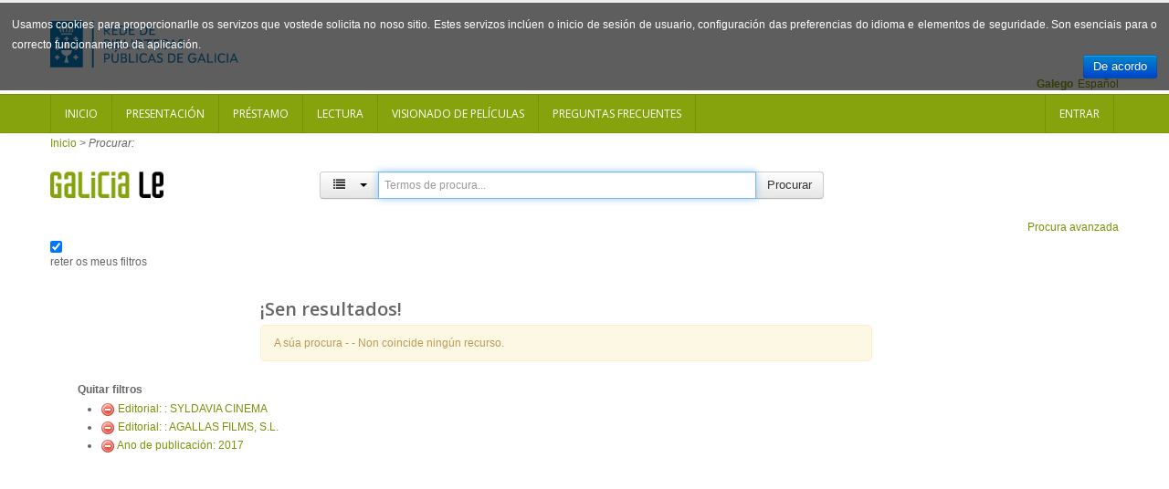

--- FILE ---
content_type: text/html; charset=UTF-8
request_url: https://catalogo.galiciale.gal/Search/Results?lookfor=&type=AllFields&filter%5B%5D=publisher_facet%3A%22%3A+SYLDAVIA+CINEMA%22&filter%5B%5D=publisher_facet%3A%22%3A+AGALLAS+FILMS%2C+S.L.%22&filter%5B%5D=publishDate%3A%222017%22&view=list
body_size: 5462
content:
<!DOCTYPE html PUBLIC "-//W3C//DTD XHTML 1.0 Transitional//EN" "http://www.w3.org/TR/xhtml1/DTD/xhtml1-transitional.dtd">
<html xmlns="http://www.w3.org/1999/xhtml" lang="gl" xml:lang="en">

        

  <head>
    
    <script>(function(w,d,s,l,i){w[l]=w[l]||[];w[l].push({'gtm.start':
        new Date().getTime(),event:'gtm.js'});var f=d.getElementsByTagName(s)[0],
        j=d.createElement(s),dl=l!='dataLayer'?'&l='+l:'';j.async=true;j.src=
        'https://www.googletagmanager.com/gtm.js?id='+i+dl;f.parentNode.insertBefore(j,f);
        })(window,document,'script','dataLayer','GTM-54G4N6BB');</script>
    
    <meta http-equiv="Content-Type" content="text/html;charset=utf-8"/>
    <meta content="width=device-width, initial-scale=1.0" name="viewport">
    <meta http-equiv="X-UA-Compatible" content="IE=10, IE=11">
    
    <meta name="dc.title" content=" ">
    <meta name="dc.format" content="text/html">
    <meta name="dc.creator" content="">
    <meta name="dc.identifier" content="">

    <title>Resultados da procura</title>

        <link rel="search" type="application/opensearchdescription+xml" title="Library Catalog Search" href="https://catalogo.galiciale.gal/Search/OpenSearch?method=describe" />
    <link rel="shortcut icon" href="/interface/themes/xebook/images/institution/favicon.ico" type="image/x-icon" />
	<link href='//fonts.googleapis.com/css?family=Open+Sans:400,600' rel='stylesheet' type='text/css'>

    <link rel="stylesheet" type="text/css" media="screen, projection" href="/interface/themes/xebook/css/bootstrap.css" />
  <!-- Pretty Photo -->
  <link rel="stylesheet" type="text/css" media="screen, projection" href="/interface/themes/xebook/css/prettyPhoto.css" />
  <!-- Flex slider -->
  <link rel="stylesheet" type="text/css" media="screen, projection" href="/interface/themes/xebook/css/flexslider.css" />
   <!-- Sidebar -->
   <link rel="stylesheet" type="text/css" media="screen, projection" href="/interface/themes/xebook/css/sidebar-nav.css" />

  <!-- Font awesome icon -->
  <link rel="stylesheet" type="text/css" media="screen, projection" href="/interface/themes/xebook/css/font-awesome/css/font-awesome.min.css" />
  <!-- Main stylesheet -->
  <link rel="stylesheet" type="text/css" media="screen, projection" href="/interface/themes/xebook/css/style.css" />
  <!-- Stylesheet for Color -->
  <link rel="stylesheet" type="text/css" media="screen, projection" href="/interface/themes/xebook/css/lime.css" />
  <!-- Responsive style (from Bootstrap) -->
  <link rel="stylesheet" type="text/css" media="screen, projection" href="/interface/themes/xebook/css/bootstrap-responsive.css" />
  <!-- Institution css -->
  <link rel="stylesheet" type="text/css" media="screen, projection" href="/interface/themes/xebook/css/institutional.css" />

  <link rel="stylesheet" type="text/css" media="screen, projection" href="/interface/themes/xebook/css/jquery.rating.css" />
    <script type="text/javascript">
    var path = 'https://catalogo.galiciale.gal';
</script>

 <!-- HTML5 Support for IE -->
    <!--[if lt IE 9]>
      <script src="https://catalogo.galiciale.gal/interface/themes/xebook/js/html5shim.js"></script>
  <![endif]-->

     <!-- jQuery -->
<link rel="stylesheet" type="text/css" media="screen, projection" href="https://catalogo.galiciale.gal/interface/themes/xebook/js/jquery-ui-1.10.3.custom/css/smoothness/jquery-ui-1.10.3.custom.css" />
<script type="text/javascript" src="/interface/themes/xebook/js/jquery-1.9.1.js"></script>
<script type="text/javascript" src="/interface/themes/xebook/js/jquery.prettyPhoto.js"></script> <!-- Pretty Photo -->
 <!-- Twitter -->
<script type="text/javascript" src="/interface/themes/xebook/js/jquery.flexslider-min.js"></script> <!-- Flex slider -->
<script type="text/javascript" src="/interface/themes/xebook/js/jquery.carouFredSel-6.2.1.js"></script> <!-- Carousel for recent posts -->
<script type="text/javascript" src="/interface/themes/xebook/js/bootstrap.js"></script> <!-- Bootstrap -->
<script type="text/javascript" src="/interface/themes/xebook/js/jquery-ui-1.10.3.custom/js/jquery-ui.js"></script>
        
<script type="text/javascript" src="/interface/themes/xebook/js/lightbox.js"></script>

<script type="text/javascript" src="/interface/themes/xebook/js/preview.js"></script>




<script type="text/javascript" src="/interface/themes/xebook/js/qlees.js"></script>
<script type="text/javascript" src="/interface/themes/xebook/js/ils.js"></script>

<script type="text/javascript" src="/interface/themes/xebook/js/jquery.cookie.js"></script>
<script type="text/javascript" src="/interface/themes/xebook/js/jquery.cookiecuttr.js"></script>

<script type="text/javascript" src="/interface/themes/xebook/js/jquery.rating.js"></script>


    <style>
        #identificacion{
            width: 150px;
            height: 150px;
            margin-left: -45px;
            margin-top: 0px;
        }
        #ex4 {
            margin: 0 auto;							
            position:relative;							
            display:block;							
            width: 150px;							
            height: 150px;			
            margin-top: -154px;
        }
                                            
        #ex4 img {
            -webkit-transition: all 0.5s ease-out;
            -moz-transition: all 0.5s ease;
            -o-transition: all 0.5s ease;
        }
                                            
        #ex4 img:hover {
            -webkit-transform: rotate(-361deg);
            -moz-transform: rotate(-361deg);
            -o-transform: rotate(-361deg);
        }
        #textoIdentificate{
            position:relative;
            overflow:hidden;
            width: 150px;
            height: 150px;
        }
    </style>


    <script type="text/javascript">
      $(function() {
        /** aviso cookies ***/
          $.cookieCuttr({
                    cookieAnalytics: false,
                    cookieMessage: 'Usamos cookies para proporcionarlle os servizos que vostede solicita no noso sitio. Estes servizos inclúen o inicio de sesión de usuario, configuración das preferencias do idioma e elementos de seguridade. Son esenciais para o correcto funcionamento da aplicación.',

                    cookieDeclineButton: false,
                    cookieOverlayEnabled: false,
                    cookieAcceptButtonText: 'De acordo'

                });
          $(".auto-submit-star").rating();
      });
      function changelanguage(lang){ 
                document.langForm.mylang.value =lang;
                document.langForm.submit(); 
          }
    </script>
  </head>

  <body>
    <noscript><iframe title="Google TagManager" src="https://www.googletagmanager.com/ns.html?id=GTM-54G4N6BB" height="0" width="0" style="display:none;visibility:hidden"></iframe></noscript>
        
    <div id="container">
	  <header>
			<div class="container">
      <div class="row" id="headerrow1">

        <div class="span9">
          <!-- Logo. Use class "color" to add color to the text. -->
          <div class="logo clearfix">
            <div id="logogaliciale">
              <a id="galiciale" href="https://rbgalicia.xunta.gal" target="_blank"><img src="/interface/themes/xebook/images/institution/logo_rbg_azul.png" alt="Rede de Bibliotecas de Galicia"/></a>
            </div>
          </div>
        </div>

        <div class="span3">
          <div class="hlinks">
            
              <!-- Login and Register link -->
              <!--
                              <span class="lr"><a href="/MyResearch/Home" role="button">Entrar</a></span>
                            -->
          </div>
        </div>

      </div>
        <div class="row" id="headerrow2">
            <div class="span12">
                                   <form method="post" name="langForm" action="" id="langForm">
                    <input value="" type="hidden" id="mylang" name="mylang">
                    <div id="languages">
                                                                    <a href="javascript:changelanguage('es');" class="language">Español</a>                                                                    <span class=" language languageSelected">Galego</span>                                                                    </div>
                  </form>
                              </div>
        </div>
    </div>	  </header>		
      <div id="auth">
        <!-- Navigation -->
<div class="navbar">
    <div class="navbar-inner">
        <div class="container">
            <a class="btn btn-navbar" data-toggle="collapse" data-target=".nav-collapse">
                <span class="icon-bar"></span>
                <span class="icon-bar"></span>
                <span class="icon-bar"></span>
            </a>
            <div class="nav-collapse collapse">
                <div id="nouser">                                            <ul class="nav clearfix navloggedin">
                            <li><a href="https://catalogo.galiciale.gal">Inicio</a></li>
                                                                                                <li><a href="https://catalogo.galiciale.gal/Web/Page?_=presentacion">Presentaci&oacute;n</a></li>
                                                                                                                                <li><a href="https://catalogo.galiciale.gal/Web/Page?_=prestamo">Pr&eacute;stamo</a></li>
                                                                                                                                <li><a href="https://catalogo.galiciale.gal/Web/Page?_=lectura">Lectura</a></li>
                                                                                                                                <li><a href="https://catalogo.galiciale.gal/Web/Page?_=video">Visionado de pel&iacute;culas</a></li>
                                                                                                                                <li><a href="https://catalogo.galiciale.gal/Web/Page?_=manual">Preguntas frecuentes
</a></li>
                                                                                    </ul>
                        <ul class="nav clearfix navloggedout pull-right">
                            <li class="login">
                                                                <a href="/MyResearch/Home">
                                                                Entrar</a>
                            </li>
                        </ul>
                                    </div>            </div>   
        </div>
    </div>
</div>
  
<!-- Login Modal starts -->
<div id="login" class="modal hide fade" tabindex="-1" role="dialog" aria-hidden="true">
    <div class="modal-header">
        <button type="button" class="close" data-dismiss="modal" aria-hidden="true"></button>
        <h4>Login</h4>
    </div>
    <div class="modal-body">
        <div class="form">
            <form method="post" action="https://catalogo.galiciale.gal/MyResearch/Home" name="loginForm">                                        
                <div class="control-group">
                    <label class="control-label" for="username">Usuario</label>
                    <div class="controls">
                        <input type="text" class="input-large" id="username" name="username" value="">
                    </div>
                </div>
                <div class="control-group">
                    <label class="control-label" for="password">Contrasinal</label>
                    <div class="controls">
                        <input type="password" class="input-large" id="password" name="password" value="">
                    </div>
                </div>
                <div class="form-actions"> 
                    <button type="submit" class="btn">Entrar</button> 
                </div>
                                            </form> 
        </div> 
    </div> 
</div>      </div>
    
        <div class="container hidden">
            <div class="row text-center" style="border: 1px solid lightblue;border-radius: 5px;padding: 10px;font-size: 1.4em;margin-top: 12px;">
                <img src="/interface/themes/xebook/images/institution/pexels-photo-1247527.jpeg" style="height: 121px; float: left; padding: 12px;"/>
                <div style="padding: 12px;">
                    <span><p>Rexístracheste en GaliciaLe durante o confinamento? Lembra que tes ata o 21/07/2020 para solicitar o teu carné de biblioteca e seguir gozando de todas as vantaxes da nosa Rede. Esperámoste!</p><p><a href="https://rbgalicia.xunta.gal/gl/rede/directorio-mapa" target="_blank">Localiza a túa biblioteca</a></p></span>
                </div>
            </div>
        </div>

            <div id="breadcrumbs" class="container">
        <div class="breadcrumbs">
          <a href="https://catalogo.galiciale.gal">Inicio</a> 
                          <span>&gt;</span> <em>Procurar: </em>
                    </div>
      </div>
      
            <div id="searchbox" class="container">
                                                      <div class="content clearfix">
        <div class="searchbox-logo"><a href="https://catalogo.galiciale.gal"><img src="/interface/themes/xebook/images/institution/logo_galiciale_no_owl.png"/></a></div>
        <div id="basicSearchBar" class="row">
            <form method="get" action="/Search/Results" name="searchForm" id="searchForm" class="form-search">
              <div class="input-prepend input-append">
                            <div class="btn-group" id="searchTypeGroup">
                <button class="btn" data-toggle="dropdown"><i id="searchTypeIcon" class="fa fa-list aria-hidden="true"" aria-hidden="true"></i>&nbsp; <span class="caret"></span></button>
                <ul class="dropdown-menu">
                                      <li class="selected"><a href="javascript:selectIndex('AllFields');" id="AllFields">
                      <i class="fa fa-list" aria-hidden="true"></i>                                                                                                                                                            Todos os campos</a>
                    </li>
                                      <li><a href="javascript:selectIndex('Title');" id="Title">
                                                                  <i class="fa fa-tumblr" aria-hidden="true"></i>                                                                                                                Título</a>
                    </li>
                                      <li><a href="javascript:selectIndex('Author');" id="Author">
                                            <i class="fa fa-user" aria-hidden="true"></i>                                                                                                                                      Autor</a>
                    </li>
                                      <li><a href="javascript:selectIndex('Subject');" id="Subject">
                                                                                        <i class="fa fa-bookmark" aria-hidden="true"></i>                                                                                          Materia</a>
                    </li>
                                      <li><a href="javascript:selectIndex('CallNumber');" id="CallNumber">
                                                                                                                                                                                ID clasificación</a>
                    </li>
                                      <li><a href="javascript:selectIndex('ISN');" id="ISN">
                                                                                                              <i class="fa fa-barcode" aria-hidden="true"></i>                                                                    ISBN/ISSN</a>
                    </li>
                                      <li><a href="javascript:selectIndex('tag');" id="tag">
                                                                                                                                    <i class="fa fa-tag" aria-hidden="true"></i>                                              Etiqueta</a>
                    </li>
                                  </ul>
              </div>
                            <input type="hidden" id="searchForm_type" name="type" class="" value="AllFields">
              <input id="searchForm_lookfor"
                type="text" 
                placeholder="Termos de procura..." 
                name="lookfor" 
                value="" 
                class="input typeSelector:searchForm_type"/>
              <button accesskey="b" id="searchForm_button" type="submit" class="btn" >Procurar</button>
        </div>
      </div>
      <div class="text-right">
              <a href="/Search/Advanced" class="text-right">Procura avanzada</a>
             </div>
                                      <div class="keepFilters">
          <input type="checkbox" checked="checked" id="searchFormKeepFilters"/> <label for="searchFormKeepFilters">reter os meus filtros</label>
          <div class="offscreen">
                                          <input id="applied_filter_1" type="checkbox" checked="checked" name="filter[]" value="publisher_facet:&quot;: SYLDAVIA CINEMA&quot;" />
                <label for="applied_filter_1">publisher_facet:&quot;: SYLDAVIA CINEMA&quot;</label>
                              <input id="applied_filter_1" type="checkbox" checked="checked" name="filter[]" value="publisher_facet:&quot;: AGALLAS FILMS, S.L.&quot;" />
                <label for="applied_filter_1">publisher_facet:&quot;: AGALLAS FILMS, S.L.&quot;</label>
                                                        <input id="applied_filter_2" type="checkbox" checked="checked" name="filter[]" value="publishDate:&quot;2017&quot;" />
                <label for="applied_filter_2">publishDate:&quot;2017&quot;</label>
                                                </div>
        </div>
                            </form>
    </div>
    <script type="text/javascript">$("#searchForm_lookfor").focus()</script>
</div>                                    </div>
    
   
	  <div id="main" class="container">
                <div class="span7 offset2 row">
                      <div class="resulthead"><h3>¡Sen resultados!</h3></div>
  <p class="alert alert-warning">A súa procura - <strong></strong> - Non coincide ningún recurso.</p>

  
  </div>

  
<div class="span3">
            <input type="hidden" id="hiddenFacets" value=""/>
<div class="nav">
        <strong>Quitar filtros</strong>
    <ul class="filters">
                  <li><a href="https://catalogo.galiciale.gal/Search/Results?lookfor=&amp;type=AllFields&amp;filter%5B%5D=publisher_facet%3A%22%3A+AGALLAS+FILMS%2C+S.L.%22&amp;filter%5B%5D=publishDate%3A%222017%22&amp;view=list"><img src="/images/silk/delete.png" alt="Delete"/></a> <a href="https://catalogo.galiciale.gal/Search/Results?lookfor=&amp;type=AllFields&amp;filter%5B%5D=publisher_facet%3A%22%3A+AGALLAS+FILMS%2C+S.L.%22&amp;filter%5B%5D=publishDate%3A%222017%22&amp;view=list">Editorial: : SYLDAVIA CINEMA</a></li>
              <li><a href="https://catalogo.galiciale.gal/Search/Results?lookfor=&amp;type=AllFields&amp;filter%5B%5D=publisher_facet%3A%22%3A+SYLDAVIA+CINEMA%22&amp;filter%5B%5D=publishDate%3A%222017%22&amp;view=list"><img src="/images/silk/delete.png" alt="Delete"/></a> <a href="https://catalogo.galiciale.gal/Search/Results?lookfor=&amp;type=AllFields&amp;filter%5B%5D=publisher_facet%3A%22%3A+SYLDAVIA+CINEMA%22&amp;filter%5B%5D=publishDate%3A%222017%22&amp;view=list">Editorial: : AGALLAS FILMS, S.L.</a></li>
                        <li><a href="https://catalogo.galiciale.gal/Search/Results?lookfor=&amp;type=AllFields&amp;filter%5B%5D=publisher_facet%3A%22%3A+SYLDAVIA+CINEMA%22&amp;filter%5B%5D=publisher_facet%3A%22%3A+AGALLAS+FILMS%2C+S.L.%22&amp;view=list"><img src="/images/silk/delete.png" alt="Delete"/></a> <a href="https://catalogo.galiciale.gal/Search/Results?lookfor=&amp;type=AllFields&amp;filter%5B%5D=publisher_facet%3A%22%3A+SYLDAVIA+CINEMA%22&amp;filter%5B%5D=publisher_facet%3A%22%3A+AGALLAS+FILMS%2C+S.L.%22&amp;view=list">Ano de publicación: 2017</a></li>
              </ul>
    <nav>
  <ul id="nav">
            </ul>
 </nav>
</div>

<div id="showMoreFacets" class="modal hide fade" tabindex="-1" role="dialog" aria-hidden="true">
    <div class="modal-header">
        <button type="button" class="close" data-dismiss="modal" aria-hidden="true"></button>
        <h4>Amosar máis facetas</h4>
    </div>
    <div class="modal-body">
                    <label class="checkbox" for="cbuilding">
              <input type="checkbox" value="building" id="cbuilding">
              Biblioteca
            </label>
                    <label class="checkbox" for="caudience_str">
              <input type="checkbox" value="audience_str" id="caudience_str">
              Público
            </label>
                    <label class="checkbox" for="cauthorStr">
              <input type="checkbox" value="authorStr" id="cauthorStr">
              Autor
            </label>
                    <label class="checkbox" for="clanguage">
              <input type="checkbox" value="language" id="clanguage">
              Idioma
            </label>
                    <label class="checkbox" for="cgenre_facet">
              <input type="checkbox" value="genre_facet" id="cgenre_facet">
              Xénero
            </label>
                    <label class="checkbox" for="cpublishDate">
              <input type="checkbox" value="publishDate" id="cpublishDate">
              Ano de publicación
            </label>
                    <label class="checkbox" for="cpublisher_facet">
              <input type="checkbox" value="publisher_facet" id="cpublisher_facet">
              Editorial
            </label>
                    <label class="checkbox" for="cseries">
              <input type="checkbox" value="series" id="cseries">
              Serie
            </label>
                    <label class="checkbox" for="cjournal">
              <input type="checkbox" value="journal" id="cjournal">
              Revistas
            </label>
            </div>
    <div class="modal-footer">
        <a href="#" class="btn" data-dismiss="modal" aria-hidden="true">Pechar</a>
    </div>
</div>      </div>
        
	  </div>

    </div>
    <footer>
        <div class="container">
    <div class="row">
      <div class="span12">

		<a class="logo_xunta" href="http://www.xunta.es/portada" target="_blank" title="Xunta de Galicia"><img alt="Xunta de Galicia" src="/interface/themes/xebook/images/institution/footer_logo_xunta.png"></a>

		<div class="contenido">
		<p>Xunta de Galicia. Informaci&oacute;n mantida e publicada na internet pola Xunta de Galicia</p>

		<ul>
			<li><a href="http://www.xunta.es/oficina-de-rexistro-e-informacion/presentacion" target="_blank">Oficina de Rexistro e Informaci&oacute;n</a></li>
			<li><a href="http://www.xunta.es/suxestions-e-queixas" target="_blank">Suxesti&oacute;ns e queixas</a></li>
			<li><a href="http://cultura.xunta.es/gl/aviso-legal" target="_blank">Aviso legal</a></li>
			<li><a href="http://www.xunta.es/envio-de-consulta-ou-comentario" target="_blank">Atend&eacute;molo/a</a></li>
			<li><a href="http://catalogo.galiciale.gal/Web/Page?_=terminos">Termos e condicións</a></li>
		</ul>
		</div>

		<div class="logo_galicia"><a href="http://www.turgalicia.es" target="_blank"><img src="/interface/themes/xebook/images/institution/footer_logo_galicia.png" alt="Logotipo Turgalicia"/></a></div>
      </div>
    </div>
  <div class="clearfix"></div>
  </div>
<div class="progressContainer"><div class="progressBar"></div></div> 
    </footer>
    <div id="modalBox" ></div>
	<!-- Scroll to top -->
<span class="totop"><a href="#"><i class="fa fa-chevron-up"></i></a></span>

<!-- JS -->

<script type="text/javascript" src="/interface/themes/xebook/js/filter.js"></script> <!-- Filter for support page -->
<script type="text/javascript" src="/interface/themes/xebook/js/nav.js"></script> <!-- Sidebar navigation -->
<script type="text/javascript" src="/interface/themes/xebook/js/custom.js"></script><!-- Custom codes -->

  </body>
</html>